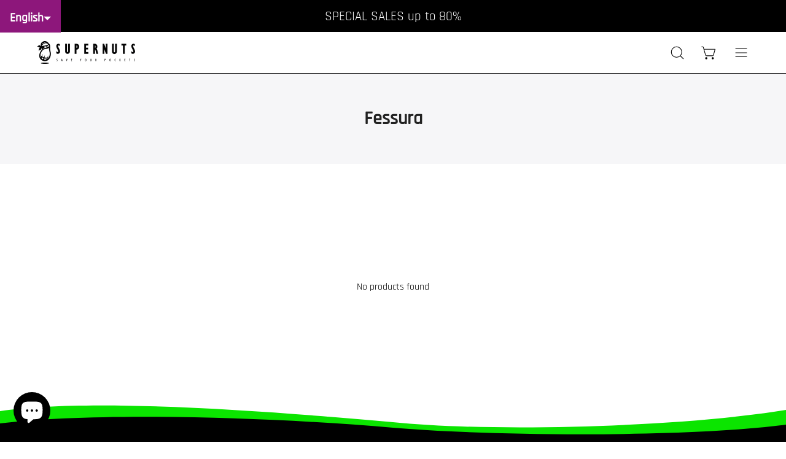

--- FILE ---
content_type: text/css
request_url: https://thesupernuts.com/cdn/shop/t/71/assets/custom.css?v=38602427937795075821725968380
body_size: 4088
content:
.section-header__title.collection__title{display:none}.product__title{font-size:calc(1.2rem * var(--adjust-heading));margin-bottom:0}.search-page__title,.search__top,.pagination{display:none}@media screen and (min-width: 1000px){.icon-gif{max-width:var(--icon-size)}.collection__filters{height:100%}.btn--scroll-top{width:30px;height:30px}#instant-brand-page{width:80%!important;margin:0 auto!important}}div.cart__foot-inner>p.cart__text{display:none}.lsn-switcher{position:absolute!important;z-index:9999!important}#NavStandard>div:nth-child(6)>a>span,#nav-drawer>ul:nth-child(2)>li:nth-child(5)>a,#NavStandard>div:nth-child(7)>a>span,#nav-drawer>ul:nth-child(2)>li:nth-child(6)>a{color:var(--COLOR-TAG-SAVING)!important}.collection__filters-list__inner,.collection__filters-list{_overflow:hidden!important;_overflow-x:hidden!important;_overflow-y:hidden!important}.product-grid-item__price{display:block}.product__price--sale,.product-grid-item__price__new,.clerk_instant_search_product_price.now,.cart__item__price ins{color:red!important}.product-grid-item__price.price>s>span{opacity:.5}.lsn-select__current{font-weight:600}@media screen and (max-width: 1000px){.drawer__logo{display:none}.btn--scroll-top{width:20px;height:20px}.collection__filters--visible{z-index:9999999}.product-grid-item__swatch--hover .swatch__button{opacity:1;-webkit-transform:translateY(0px);-ms-transform:translateY(0px);transform:translateY(0)}.collection__filters-bottom{display:unset}.press__item{font-size:calc(1.4rem * var(--adjust-body))}.press__logos{margin:0 auto}body{line-height:1.3}.lsn-switcher.lsn-down .lsn-select__list{line-height:1.8}#clerk-category-results{margin:0 0 calc(var(--gutter) / 2) 0px!important}.lsn-switcher{padding:15px 16px 11px!important}}.lsn-switcher{padding:15px 16px 9px!important}.product-grid-item__swatch{margin:10px 0 -6px}.swatch__button .swatch__label:before{font-size:calc(.6rem * var(--adjust-body));opacity:1;visibility:visible}.swatch__button .swatch__label{--inner-offset: calc(var(--BORDER-WIDTH) + 5px);--inner-size: calc(var(--swatch-size) - var(--inner-offset));width:calc(var(--inner-offset) * 4);background:none}.clerk-design-component-aDYXmLut{padding:10px;margin:0;background-color:#fff;border-radius:0;position:relative;overflow:hidden;__overflow-y:scroll;__overflow-x:overlay;width:100%;height:unset}.clerk-design-component-aDYXmLut>div:first-child{text-align:left}.clerk-design-component-cssaBVKE{display:-ms-flexbox;display:flex;display:-webkit-box;-webkit-box-pack:flex-start;-ms-flex-pack:start;justify-content:flex-start;-webkit-box-align:start;-ms-flex-align:start;align-items:flex-start;position:relative;width:auto;height:auto;margin:0 0 6px;-webkit-box-sizing:border-box;box-sizing:border-box;border-style:solid;border-width:0px;border-color:#cbd5e1;border-radius:0;padding:0;word-break:break-word;text-decoration:none}.clerk-design-component-cssaBVKE>*{word-break:break-word;white-space:normal;margin:0;width:auto;text-align:left;font-size:16px;font-family:inherit;color:#475569;font-weight:700;font-style:normal;-webkit-text-decoration:;text-decoration:}.clerk-design-component-3wQqL66b{width:100%;display:-ms-grid;display:grid;-webkit-column-gap:6px;-moz-column-gap:6px;column-gap:6px;row-gap:6px;-ms-grid-columns:minmax(0,1fr);grid-template-columns:repeat(1,minmax(0,1fr));position:relative}.clerk-design-component-3wQqL66b .clerk-highlighted{font-weight:700}.clerk-design-component-bFwiO2Qp{display:-ms-flexbox;display:flex;display:-webkit-box;-webkit-box-pack:flex-start;-ms-flex-pack:start;justify-content:flex-start;-webkit-box-align:start;-ms-flex-align:start;align-items:flex-start;position:relative;width:auto;height:auto;margin:14px 0 0;-webkit-box-sizing:border-box;box-sizing:border-box;border-style:solid;border-width:0px;border-color:#cbd5e1;border-radius:0;padding:0;word-break:break-word;text-decoration:none}.clerk-design-component-bFwiO2Qp>*{word-break:break-word;white-space:normal;margin:0;width:auto;text-align:left;font-size:16px;font-family:inherit;color:#475569;font-weight:700;font-style:normal;-webkit-text-decoration:;text-decoration:}.clerk-design-component-RXtoaPRS{-webkit-box-sizing:border-box;box-sizing:border-box;background-color:#fff;border-style:solid;border-width:0px;border-color:#cbd5e1;border-radius:0;margin:0;position:relative;overflow:hidden;width:auto;height:auto}.clerk-design-component-RXtoaPRS>div:first-child{-webkit-box-sizing:border-box;box-sizing:border-box;padding:5px 10px 0;display:-webkit-box;display:-ms-flexbox;display:flex;-ms-flex-wrap:wrap;flex-wrap:wrap;-webkit-box-orient:horizontal;-webkit-box-direction:normal;-ms-flex-direction:row;flex-direction:row;-webkit-box-align:center;-ms-flex-align:center;align-items:center;-ms-flex-line-pack:center;align-content:center;-webkit-box-pack:justify;-ms-flex-pack:justify;justify-content:space-between;gap:0px}@media screen and (max-width: 896px){.clerk-design-component-RXtoaPRS>div:first-child{-webkit-box-sizing:border-box;box-sizing:border-box;padding:5px 10px 0;display:-webkit-box;display:-ms-flexbox;display:flex;-ms-flex-wrap:wrap;flex-wrap:wrap;-webkit-box-orient:horizontal;-webkit-box-direction:normal;-ms-flex-direction:row;flex-direction:row;-webkit-box-align:start;-ms-flex-align:start;align-items:start;-ms-flex-line-pack:start;align-content:start;-webkit-box-pack:start;-ms-flex-pack:start;justify-content:start;gap:10px}}@media screen and (max-width: 448px){.clerk-design-component-RXtoaPRS>div:first-child{-webkit-box-sizing:border-box;box-sizing:border-box;padding:5px 10px 0;display:-webkit-box;display:-ms-flexbox;display:flex;-ms-flex-wrap:wrap;flex-wrap:wrap;-webkit-box-orient:horizontal;-webkit-box-direction:normal;-ms-flex-direction:row;flex-direction:row;-webkit-box-align:start;-ms-flex-align:start;align-items:start;-ms-flex-line-pack:start;align-content:start;-webkit-box-pack:start;-ms-flex-pack:start;justify-content:start;gap:5px}}.clerk-design-component-rj0vSDtT{display:block;position:relative;width:80px;height:80px;margin:0;overflow:hidden}.clerk-design-component-rj0vSDtT>img{width:80px;height:80px;-o-object-fit:contain;object-fit:contain;pointer-events:none;-webkit-transition:-webkit-transform .3s ease-in-out;transition:-webkit-transform .3s ease-in-out;-o-transition:transform .3s ease-in-out;transition:transform .3s ease-in-out;transition:transform .3s ease-in-out,-webkit-transform .3s ease-in-out}.clerk-design-component-rj0vSDtT:hover>img{-webkit-transform:scale(.8);-ms-transform:scale(.8);transform:scale(.8)}.clerk-design-component-N0FoE8pT{-webkit-box-sizing:border-box;box-sizing:border-box;background-color:#fff;border-style:solid;border-width:0px;border-color:#cbd5e1;border-radius:0;margin:0;position:relative;overflow:hidden;width:auto;height:auto;-webkit-box-flex:1;-ms-flex:1 1 0px;flex:1 1 0}.clerk-design-component-N0FoE8pT>div:first-child{-webkit-box-sizing:border-box;box-sizing:border-box;padding:10px;display:-webkit-box;display:-ms-flexbox;display:flex;-ms-flex-wrap:nowrap;flex-wrap:nowrap;-webkit-box-orient:vertical;-webkit-box-direction:normal;-ms-flex-direction:column;flex-direction:column;-webkit-box-align:start;-ms-flex-align:start;align-items:start;-ms-flex-line-pack:start;align-content:start;-webkit-box-pack:center;-ms-flex-pack:center;justify-content:center;gap:10px}@media screen and (max-width: 896px){.clerk-design-component-N0FoE8pT>div:first-child{-webkit-box-sizing:border-box;box-sizing:border-box;padding:10px;display:-webkit-box;display:-ms-flexbox;display:flex;-ms-flex-wrap:wrap;flex-wrap:wrap;-webkit-box-orient:vertical;-webkit-box-direction:normal;-ms-flex-direction:column;flex-direction:column;-webkit-box-align:start;-ms-flex-align:start;align-items:start;-ms-flex-line-pack:start;align-content:start;-webkit-box-pack:start;-ms-flex-pack:start;justify-content:start;gap:10px}}@media screen and (max-width: 448px){.clerk-design-component-N0FoE8pT>div:first-child{-webkit-box-sizing:border-box;box-sizing:border-box;padding:10px;display:-webkit-box;display:-ms-flexbox;display:flex;-ms-flex-wrap:wrap;flex-wrap:wrap;-webkit-box-orient:vertical;-webkit-box-direction:normal;-ms-flex-direction:column;flex-direction:column;-webkit-box-align:start;-ms-flex-align:start;align-items:start;-ms-flex-line-pack:start;align-content:start;-webkit-box-pack:start;-ms-flex-pack:start;justify-content:start;gap:3px}}.clerk-design-component-u7Q1ovgQ{-webkit-box-sizing:border-box;box-sizing:border-box;background-color:#fff;border-style:solid;border-width:0px;border-color:#cbd5e1;border-radius:0;margin:0;position:relative;overflow:hidden;width:100%;height:auto}.clerk-design-component-u7Q1ovgQ>div:first-child{-webkit-box-sizing:border-box;box-sizing:border-box;padding:0;display:-webkit-box;display:-ms-flexbox;display:flex;-ms-flex-wrap:nowrap;flex-wrap:nowrap;-webkit-box-orient:horizontal;-webkit-box-direction:normal;-ms-flex-direction:row;flex-direction:row;-webkit-box-align:center;-ms-flex-align:center;align-items:center;-ms-flex-line-pack:center;align-content:center;-webkit-box-pack:start;-ms-flex-pack:start;justify-content:start;gap:20px}@media screen and (max-width: 896px){.clerk-design-component-u7Q1ovgQ>div:first-child{-webkit-box-sizing:border-box;box-sizing:border-box;padding:0;display:-webkit-box;display:-ms-flexbox;display:flex;-ms-flex-wrap:nowrap;flex-wrap:nowrap;-webkit-box-orient:horizontal;-webkit-box-direction:normal;-ms-flex-direction:row;flex-direction:row;-webkit-box-align:center;-ms-flex-align:center;align-items:center;-ms-flex-line-pack:center;align-content:center;-webkit-box-pack:start;-ms-flex-pack:start;justify-content:start;gap:10px}}@media screen and (max-width: 448px){.clerk-design-component-u7Q1ovgQ>div:first-child{-webkit-box-sizing:border-box;box-sizing:border-box;padding:0;display:-webkit-box;display:-ms-flexbox;display:flex;-ms-flex-wrap:wrap;flex-wrap:wrap;-webkit-box-orient:horizontal;-webkit-box-direction:normal;-ms-flex-direction:row;flex-direction:row;-webkit-box-align:center;-ms-flex-align:center;align-items:center;-ms-flex-line-pack:center;align-content:center;-webkit-box-pack:start;-ms-flex-pack:start;justify-content:start;gap:10px}}.clerk-design-component-FON5bF8W{display:-ms-flexbox;display:flex;display:-webkit-box;-webkit-box-pack:flex-start;-ms-flex-pack:start;justify-content:flex-start;-webkit-box-align:start;-ms-flex-align:start;align-items:flex-start;position:relative;width:220px;height:auto;margin:0;-webkit-box-sizing:border-box;box-sizing:border-box;border-style:solid;border-width:0px;border-color:#cbd5e1;border-radius:0;padding:0;word-break:break-word;text-decoration:none}.clerk-design-component-FON5bF8W>*{word-break:break-word;white-space:normal;margin:0;width:220px;text-align:left;font-size:14px;font-family:inherit;color:#000;font-weight:700;font-style:normal;-webkit-text-decoration:;text-decoration:;white-space:nowrap;overflow:hidden;-o-text-overflow:ellipsis;text-overflow:ellipsis}.clerk-design-component-8JOuWgTG{-webkit-box-sizing:border-box;box-sizing:border-box;background-color:#fff;border-style:solid;border-width:0px;border-color:#cbd5e1;border-radius:0;margin:0;position:relative;overflow:hidden;width:auto;height:auto}.clerk-design-component-8JOuWgTG>div:first-child{-webkit-box-sizing:border-box;box-sizing:border-box;padding:0;display:-webkit-box;display:-ms-flexbox;display:flex;-ms-flex-wrap:nowrap;flex-wrap:nowrap;-webkit-box-orient:horizontal;-webkit-box-direction:normal;-ms-flex-direction:row;flex-direction:row;-webkit-box-align:center;-ms-flex-align:center;align-items:center;-ms-flex-line-pack:center;align-content:center;-webkit-box-pack:start;-ms-flex-pack:start;justify-content:start;gap:10px}@media screen and (max-width: 896px){.clerk-design-component-8JOuWgTG>div:first-child{-webkit-box-sizing:border-box;box-sizing:border-box;padding:0;display:-webkit-box;display:-ms-flexbox;display:flex;-ms-flex-wrap:nowrap;flex-wrap:nowrap;-webkit-box-orient:horizontal;-webkit-box-direction:normal;-ms-flex-direction:row;flex-direction:row;-webkit-box-align:center;-ms-flex-align:center;align-items:center;-ms-flex-line-pack:center;align-content:center;-webkit-box-pack:start;-ms-flex-pack:start;justify-content:start;gap:10px}}@media screen and (max-width: 448px){.clerk-design-component-8JOuWgTG>div:first-child{-webkit-box-sizing:border-box;box-sizing:border-box;padding:0;display:-webkit-box;display:-ms-flexbox;display:flex;-ms-flex-wrap:nowrap;flex-wrap:nowrap;-webkit-box-orient:horizontal;-webkit-box-direction:normal;-ms-flex-direction:row;flex-direction:row;-webkit-box-align:center;-ms-flex-align:center;align-items:center;-ms-flex-line-pack:center;align-content:center;-webkit-box-pack:start;-ms-flex-pack:start;justify-content:start;gap:10px}}.clerk-design-component-54Z9sb9L{display:-ms-flexbox;display:flex;display:-webkit-box;-webkit-box-pack:flex-start;-ms-flex-pack:start;justify-content:flex-start;-webkit-box-align:baseline;-ms-flex-align:baseline;align-items:baseline;position:relative;width:100%;margin:0}.clerk-design-component-54Z9sb9L>.clerk-price{font-family:inherit;font-size:14px;color:red;font-weight:400;font-style:normal;-webkit-text-decoration:;text-decoration:}.clerk-design-component-54Z9sb9L>.clerk-before-price{font-family:inherit;font-size:14px;color:red;font-weight:400;font-style:normal;-webkit-text-decoration:;text-decoration:}.clerk-design-component-54Z9sb9L>.clerk-after-price{font-family:inherit;font-size:14px;color:#475569;font-weight:400;font-style:normal;-webkit-text-decoration:;text-decoration:}.clerk-design-component-T9wUxoab{display:-ms-flexbox;display:flex;display:-webkit-box;-webkit-box-pack:flex-start;-ms-flex-pack:start;justify-content:flex-start;-webkit-box-align:baseline;-ms-flex-align:baseline;align-items:baseline;position:relative;width:100%;margin:0}.clerk-design-component-T9wUxoab>.clerk-price{font-family:inherit;font-size:14px;color:#929292;font-weight:400;font-style:normal;text-decoration:line-through}.clerk-design-component-T9wUxoab>.clerk-before-price{font-family:inherit;font-size:14px;color:#929292;font-weight:400;font-style:normal;text-decoration:line-through}.clerk-design-component-T9wUxoab>.clerk-after-price{font-family:inherit;font-size:14px;color:#475569;font-weight:400;font-style:normal;-webkit-text-decoration:;text-decoration:}.clerk-design-component-bUS9tO4F{display:-ms-flexbox;display:flex;display:-webkit-box;-webkit-box-pack:flex-start;-ms-flex-pack:start;justify-content:flex-start;-webkit-box-align:start;-ms-flex-align:start;align-items:flex-start;position:relative;width:auto;height:auto;margin:8px 0 0;-webkit-box-sizing:border-box;box-sizing:border-box;border-style:solid;border-width:0px;border-color:#cbd5e1;border-radius:0;padding:0;word-break:break-word;text-decoration:none}.clerk-design-component-bUS9tO4F>*{word-break:break-word;white-space:normal;margin:0;width:auto;text-align:left;font-size:12px;font-family:inherit;color:#999;font-weight:400;font-style:normal;-webkit-text-decoration:;text-decoration:;text-transform:uppercase}.clerk-design-component-5gplCfWj{display:-ms-flexbox;display:flex;display:-webkit-box;-webkit-box-pack:flex-start;-ms-flex-pack:start;justify-content:flex-start;-webkit-box-align:start;-ms-flex-align:start;align-items:flex-start;position:relative;width:220px;height:auto;margin:8px 0 0;-webkit-box-sizing:border-box;box-sizing:border-box;border-style:solid;border-width:0px;border-color:#cbd5e1;border-radius:0;padding:0;word-break:break-word;text-decoration:none}.clerk-design-component-5gplCfWj>*{word-break:break-word;white-space:normal;margin:0;width:220px;text-align:left;font-size:10px;font-family:inherit;color:#999;font-weight:400;font-style:normal;-webkit-text-decoration:;text-decoration:;text-transform:uppercase;white-space:nowrap;overflow:hidden;-o-text-overflow:ellipsis;text-overflow:ellipsis}.clerk-design-component-HZAKmKoN{padding:6px 16px;background-color:#000;font-family:inherit;font-size:14px;color:#fff;font-weight:400;font-style:normal;-webkit-text-decoration:;text-decoration:;border-style:solid;border-radius:0;border-width:0px;border-color:#cbd5e1;position:relative;display:inline-block;text-align:center;width:auto;height:auto;margin:0}.clerk-design-component-HZAKmKoN:focus{outline:none}.clerk-design-component-5Svx3Ehe{padding:10px 16px;background-color:#000;font-size:15px;color:#fff;font-weight:400;font-family:inherit;font-style:normal;-webkit-text-decoration:;text-decoration:;border-style:solid;border-radius:0;border-width:0px;border-color:#cbd5e1;position:relative;display:inline-block;text-align:center;width:100%;height:auto;margin:10px 0 0}.clerk-design-component-5Svx3Ehe:focus{outline:none}.clerk-instant-search-visible{font-family:inherit;-webkit-transition:height .3s ease;-o-transition:height .3s ease;transition:height .3s ease;-webkit-transition:color .3s ease;-o-transition:color .3s ease;transition:color .3s ease;-webkit-transition:border .3s ease;-o-transition:border .3s ease;transition:border .3s ease;-webkit-transition:background .3s ease;-o-transition:background .3s ease;transition:background .3s ease;text-decoration:none;color:inherit;-webkit-animation:.3s popin ease-in;animation:.3s popin ease-in;overflow:hidden;border:2px solid #333;border-radius:4px;left:400px}.clerk_instant_search_info_wrap>*{padding:0 5px}.clerk_product_stock{display:-webkit-box;display:-ms-flexbox;display:flex;text-align:left;-webkit-box-pack:left;-ms-flex-pack:left;justify-content:left;-webkit-box-align:center;-ms-flex-align:center;align-items:center;font-size:80%;text-transform:capitalize;padding:5px;-webkit-user-select:none;-moz-user-select:none;-ms-user-select:none;user-select:none}@-webkit-keyframes popin{0%{-webkit-transform:translateY(-10px);transform:translateY(-10px);opacity:0}to{-webkit-transform:translateY(0px);transform:translateY(0);opacity:1}}@keyframes popin{0%{-webkit-transform:translateY(-10px);transform:translateY(-10px);opacity:0}to{-webkit-transform:translateY(0px);transform:translateY(0);opacity:1}}.clerk_instant_search_wrapper{width:100%;max-width:1300px;min-width:1000px;max-height:80vh;display:-webkit-box;display:-ms-flexbox;display:flex;-webkit-box-orient:vertical;-webkit-box-direction:normal;-ms-flex-direction:column;flex-direction:column;background:#fff;-webkit-filter:drop-shadow(0 5px 50px rgba(0,0,0,.2));filter:drop-shadow(0 5px 50px rgba(0,0,0,.2));overflow-y:scroll;overflow-x:overlay}@media screen and (max-width: 1000px){.nav-search__input-group{margin:10px auto 0}.clerk_instant_search_wrapper{min-width:100%}.clerk-instant-search-visible{left:unset!important;right:unset!important;border:0px solid #333;border-radius:0}#awesome-instantsearch{right:0!important}}.clerk_instant_search_heading{text-transform:uppercase;font-weight:100;padding:1em;background:#f8f8f8;border-bottom:1px solid #eee}.clerk_instant_search_noresults{width:100%;padding:1rem;text-align:center}.clerk_instant_search_grid_wrapper{display:-webkit-box;display:-ms-flexbox;display:flex;-webkit-box-orient:horizontal;-webkit-box-direction:normal;-ms-flex-direction:row;flex-direction:row}.clerk_instant_search_column{width:100%}.clerk_instant_search_column.thin{width:clamp(200px,25%,100%)}@media screen and (max-width: 900px){.clerk_instant_search_grid_wrapper{-webkit-box-orient:vertical;-webkit-box-direction:reverse;-ms-flex-direction:column-reverse;flex-direction:column-reverse}.clerk_instant_search_wrapper{border-width:1px}.clerk_instant_search_column.thin{width:100%}.clerk_instant_search_column{border:none}}.clerk_instant_search_title{text-transform:uppercase;font-weight:400;padding:1em;background:#333;color:#fff;-webkit-user-select:none;-moz-user-select:none;-ms-user-select:none;user-select:none;pointer-events:none}.clerk_instant_search_products.grid{width:100%;display:-ms-grid;display:grid;-moz-column-gap:1px;-webkit-column-gap:1px;column-gap:1px;row-gap:1px;background-color:#eee;position:relative;grid-template-columns:repeat(3,minmax(0,1fr));-ms-grid-columns:repeat(3,minmax(0,1fr));padding:0}.clerk_instant_search_products{border:1px solid #333;border-width:0 1px 0 0}@media screen and (max-width: 399px){.clerk_instant_search_products{border:none}.clerk_instant_search_products.grid{grid-template-columns:repeat(1,minmax(0,1fr));-ms-grid-columns:repeat(1,minmax(0,1fr))}}@media screen and (min-width: 400px) and (max-width: 800px){.clerk_instant_search_products{border:none}.clerk_instant_search_products.grid{grid-template-columns:repeat(2,minmax(0,1fr));-ms-grid-columns:repeat(2,minmax(0,1fr))}}.clerk_instant_search_products.list{width:100%;display:-webkit-box;display:-ms-flexbox;display:flex;-webkit-box-orient:vertical;-webkit-box-direction:normal;-ms-flex-direction:column;flex-direction:column;position:relative;padding:0}.clerk_instant_search_product{display:-webkit-box;display:-ms-flexbox;display:flex;-webkit-box-pack:stretch;-ms-flex-pack:stretch;justify-content:stretch;-webkit-box-pack:justify;-ms-flex-pack:justify;justify-content:space-between;border-radius:0;padding:15px;margin:0;-webkit-box-sizing:border-box;box-sizing:border-box;min-width:100%;max-width:100%;position:relative;overflow:auto;background-color:#fff;text-align:center}.grid .clerk_instant_search_product{-webkit-box-orient:vertical;-webkit-box-direction:normal;-ms-flex-direction:column;flex-direction:column;-webkit-box-align:stretch;-ms-flex-align:stretch;align-items:stretch}.list .clerk_instant_search_product{-webkit-box-orient:horizontal;-webkit-box-direction:normal;-ms-flex-direction:row;flex-direction:row;-webkit-box-align:center;-ms-flex-align:center;align-items:center;border-bottom:1px solid #eee}.grid .clerk_instant_search_product_image{background-size:contain;background-position:center center;background-repeat:no-repeat;-o-object-fit:contain;object-fit:contain;max-height:200px;width:100%;max-width:100%;height:200px}.list .clerk_instant_search_product_image{background-size:contain;background-position:center center;background-repeat:no-repeat;-o-object-fit:contain;object-fit:contain;max-height:100px;width:100%;max-width:100px;height:100%}.clerk_instant_search_link{border-bottom:none;display:inherit;width:auto;text-decoration:none;color:inherit;padding:0}.clerk_instant_search_item a{padding:5px 1em;border-bottom:1px solid #eee}.clerk_instant_search_info_wrap{padding:5px;border-radius:1px;display:-webkit-box;display:-ms-flexbox;display:flex;-webkit-box-orient:vertical;-webkit-box-direction:normal;-ms-flex-direction:column;flex-direction:column;-webkit-box-pack:stretch;-ms-flex-pack:stretch;justify-content:stretch;min-height:0;height:-webkit-fill-available;height:-moz-available;height:fill-available;height:100%;height:auto}.list .clerk_instant_search_info_wrap>*{padding:5px}.grid .clerk_instant_search_info_wrap{margin:1em 0;padding:0}.list .clerk_instant_search_info_wrap{margin:0 1em;width:100%}.clerk_instant_search_info_wrap .clerk_instant_search_link{border:1px solid #eee;border-width:1px 0px 1px 0px;-webkit-transition:.3s ease;-o-transition:.3s ease;transition:.3s ease;min-height:0;height:-webkit-fill-available;height:-moz-available;height:fill-available;height:100%;height:auto}.list .clerk_product_stock{-webkit-box-ordinal-group:3;-ms-flex-order:2;order:2;font-size:.8rem}.grid .clerk_product_stock{padding-top:10px}.clerk_product_stock:before{content:"";height:8px;width:8px;margin:0 5px 0 0;border-radius:50%}.clerk_product_stock.in:before{background:#78b904}.clerk_product_stock.low:before{background:#eea71e}.clerk_product_stock.out:before{background:#ee1e31}.clerk_instant_search_product_name{overflow:auto;color:inherit;text-align:left;width:-webkit-fill-available;width:100%;width:auto;max-width:100%;padding:5px}.list .clerk_instant_search_product_name{margin:0 auto;-webkit-box-ordinal-group:2;-ms-flex-order:1;order:1;height:auto;font-size:1rem}.grid .clerk_instant_search_product_name{min-height:36px;height:-webkit-fill-available;height:100%;height:auto;margin:10px auto;border-width:1px 0 1px 0}.clerk_instant_search_product_price_wrap{font-size:1rem;margin:1em 0;min-height:auto;-webkit-box-orient:horizontal;-webkit-box-direction:normal;-ms-flex-direction:row;flex-direction:row;display:-webkit-box;display:-ms-flexbox;display:flex;max-width:100%;-webkit-box-pack:start;-ms-flex-pack:start;justify-content:flex-start}.list .clerk_instant_search_product_price_wrap{-webkit-box-ordinal-group:4;-ms-flex-order:3;order:3;margin:0;font-size:.9rem}.clerk_instant_search_product_price{padding:0 5px 0 0}.clerk_instant_search_product_price.before{opacity:.8;-webkit-box-flex:1;-ms-flex:1;flex:1;font-weight:400;color:#000;text-decoration:line-through;font-size:inherit;text-align:center;max-width:-webkit-fit-content;max-width:fit-content;max-width:-moz-fit-content}.clerk_instant_search_product_price.now{-webkit-box-flex:1;-ms-flex:1;flex:1;font-weight:700;font-size:inherit;text-align:center;color:inherit;max-width:-webkit-fit-content;max-width:fit-content;max-width:-moz-fit-content}.clerk_instant_search_load_more_btn{width:100%;width:auto;width:-webkit-fill-available;padding:1em;text-align:center;background:#333;margin:0;color:#fff}.clerk_instant_search_load_more_btn a{text-decoration:none}.clerk_instant_search_product_cta{border-radius:2px;cursor:pointer;color:#fff;padding:10px;margin:0;display:block;white-space:nowrap;font-weight:400;border:none;background-color:#333;border:1px solid #333;text-align:center;max-width:100%;text-decoration:none}.clerk_instant_search_product_cta:hover{color:#333;background-color:#fff}@media only screen and (max-width: 768px){.clerk_instant_search_suggestions_wrap,.clerk_instant_search_categories_wrap,.clerk_instant_search_pages_wrap{display:none!important}}.clerk-design-component-W4hFV3qH{display:-ms-flexbox;display:flex;display:-webkit-box;-webkit-box-pack:center;-ms-flex-pack:center;justify-content:center;-webkit-box-align:start;-ms-flex-align:start;align-items:flex-start;position:relative;width:auto;height:auto;margin:0;-webkit-box-sizing:border-box;box-sizing:border-box;border-style:solid;border-width:0px;border-color:#cbd5e1;border-radius:0;padding:0;word-break:break-word;text-decoration:none}[class^=clerk-design-component]{-webkit-box-sizing:border-box;box-sizing:border-box}[class^=clerk-design-component]>*{-webkit-box-sizing:border-box;box-sizing:border-box}.clerk-design-component-vZlTBuno{padding:0;background-color:#fff;border-radius:0;position:relative;overflow:hidden;width:100%}.clerk-design-component-vZlTBuno>div:first-child{width:100%;text-align:left}.clerk-design-component-nj0N4lrx{display:-ms-flexbox;display:flex;display:-webkit-box;-webkit-box-pack:center;-ms-flex-pack:center;justify-content:center;-webkit-box-align:start;-ms-flex-align:start;align-items:flex-start;position:relative;width:auto;height:auto;margin:0 0 30px;-webkit-box-sizing:border-box;box-sizing:border-box;border-style:solid;border-width:0px;border-color:#cbd5e1;border-radius:0;padding:0;word-break:break-word;text-decoration:none}.clerk-design-component-nj0N4lrx>*{word-break:break-word;white-space:normal;margin:0;width:auto;text-align:center}.clerk-design-component-8NPY3m0l{-webkit-box-sizing:border-box;box-sizing:border-box;background-color:#fff;border-style:solid;border-width:0px;border-color:#cbd5e1;border-radius:0;margin:0;position:relative;overflow:hidden;width:auto;height:auto}.clerk-design-component-8NPY3m0l>div:first-child{-webkit-box-sizing:border-box;box-sizing:border-box;padding:10px;display:-webkit-box;display:-ms-flexbox;display:flex;-ms-flex-wrap:wrap;flex-wrap:wrap;-webkit-box-orient:vertical;-webkit-box-direction:normal;-ms-flex-direction:column;flex-direction:column;-webkit-box-align:center;-ms-flex-align:center;align-items:center;-ms-flex-line-pack:center;align-content:center;-webkit-box-pack:start;-ms-flex-pack:start;justify-content:start;gap:10px}@media screen and (max-width: 896px){.clerk-design-component-8NPY3m0l>div:first-child{-webkit-box-sizing:border-box;box-sizing:border-box;padding:0;display:-webkit-box;display:-ms-flexbox;display:flex;-ms-flex-wrap:wrap;flex-wrap:wrap;-webkit-box-orient:vertical;-webkit-box-direction:normal;-ms-flex-direction:column;flex-direction:column;-webkit-box-align:start;-ms-flex-align:start;align-items:start;-ms-flex-line-pack:start;align-content:start;-webkit-box-pack:start;-ms-flex-pack:start;justify-content:start;gap:0px}}@media screen and (max-width: 448px){.clerk-design-component-8NPY3m0l>div:first-child{-webkit-box-sizing:border-box;box-sizing:border-box;padding:0;display:-webkit-box;display:-ms-flexbox;display:flex;-ms-flex-wrap:wrap;flex-wrap:wrap;-webkit-box-orient:vertical;-webkit-box-direction:normal;-ms-flex-direction:column;flex-direction:column;-webkit-box-align:center;-ms-flex-align:center;align-items:center;-ms-flex-line-pack:center;align-content:center;-webkit-box-pack:start;-ms-flex-pack:start;justify-content:start;gap:0px}}.clerk-design-component-CpXL33GZ>div{width:100%;display:-ms-grid;display:grid;-webkit-column-gap:24px;-moz-column-gap:24px;column-gap:24px;row-gap:24px;position:relative}.clerk-design-component-CpXL33GZ>div{-ms-grid-columns:(minmax(0,1fr))[4];grid-template-columns:repeat(4,minmax(0,1fr))}@media screen and (max-width: 896px){.clerk-design-component-CpXL33GZ>div{-ms-grid-columns:minmax(0,1fr) 10px minmax(0,1fr);grid-template-columns:repeat(2,minmax(0,1fr));-webkit-column-gap:10px;-moz-column-gap:10px;column-gap:10px;row-gap:10px}}@media screen and (max-width: 448px){.clerk-design-component-CpXL33GZ>div{-ms-grid-columns:minmax(0,1fr);grid-template-columns:repeat(1,minmax(0,1fr));-webkit-column-gap:10px;-moz-column-gap:10px;column-gap:10px;row-gap:10px}}.clerk-design-component-7PubvKRN{-webkit-box-sizing:border-box;box-sizing:border-box;background-color:#fff;border-style:solid;border-width:0px;border-color:#cbd5e1;border-radius:0;margin-bottom:20px;position:relative;overflow:hidden;width:auto;height:auto}.clerk-design-component-7PubvKRN>div:first-child{-webkit-box-sizing:border-box;box-sizing:border-box;padding:10px;display:-webkit-box;display:-ms-flexbox;display:flex;-ms-flex-wrap:wrap;flex-wrap:wrap;-webkit-box-orient:vertical;-webkit-box-direction:normal;-ms-flex-direction:column;flex-direction:column;-webkit-box-align:center;-ms-flex-align:center;align-items:center;-ms-flex-line-pack:center;align-content:center;-webkit-box-pack:start;-ms-flex-pack:start;justify-content:start;gap:0px}@media screen and (max-width: 896px){.clerk-design-component-7PubvKRN>div:first-child{-webkit-box-sizing:border-box;box-sizing:border-box;padding:0;display:-webkit-box;display:-ms-flexbox;display:flex;-ms-flex-wrap:wrap;flex-wrap:wrap;-webkit-box-orient:vertical;-webkit-box-direction:normal;-ms-flex-direction:column;flex-direction:column;margin-bottom:0;gap:0px}}@media screen and (max-width: 448px){.clerk-design-component-7PubvKRN>div:first-child{-webkit-box-sizing:border-box;box-sizing:border-box;padding:0;display:-webkit-box;display:-ms-flexbox;display:flex;-ms-flex-wrap:wrap;flex-wrap:wrap;-webkit-box-orient:vertical;-webkit-box-direction:normal;-ms-flex-direction:column;flex-direction:column;margin-bottom:0;gap:0px}}.clerk-design-component-qEBcFmvH{position:absolute;top:0;right:0;z-index:10;display:-webkit-box;display:-ms-flexbox;display:flex;-webkit-box-align:center;-ms-flex-align:center;align-items:center;-webkit-box-pack:center;-ms-flex-pack:center;justify-content:center;font-size:12px;color:#fff;font-family:inherit;font-weight:700;font-style:normal;-webkit-text-decoration:;text-decoration:;padding:6px 12px;background-color:#000;border-radius:4px}.clerk-design-component-LJr6SrpH{display:block;position:relative;width:100%;height:250px;margin:0;overflow:hidden}.clerk-design-component-LJr6SrpH>img{width:100%;height:250px;-o-object-fit:contain;object-fit:contain;pointer-events:none;-webkit-transition:-webkit-transform .3s ease-in-out;transition:-webkit-transform .3s ease-in-out;-o-transition:transform .3s ease-in-out;transition:transform .3s ease-in-out;transition:transform .3s ease-in-out,-webkit-transform .3s ease-in-out}.clerk-design-component-LJr6SrpH:hover>img{-webkit-transform:scale(1.5);-ms-transform:scale(1.5);transform:scale(1.5)}.clerk-design-component-c44nbU7E{width:100%;position:relative;display:-webkit-box;display:-ms-flexbox;display:flex;-webkit-box-align:center;-ms-flex-align:center;align-items:center;-webkit-column-gap:6px;-moz-column-gap:6px;column-gap:6px;row-gap:0px;margin-bottom:0;margin-top:0}.clerk-design-component-c44nbU7E>div{width:12px;height:12px;border-radius:0}.clerk-design-component-h1OZF5Rz>*{word-break:break-word;white-space:normal;margin:0;width:auto;text-align:left;font-size:12px;font-family:Arial,sans-serif;color:#999;font-weight:400;font-style:normal;-webkit-text-decoration:;text-decoration:;text-transform:uppercase}.clerk-design-component-EWVzKoT8{display:-ms-flexbox;display:flex;display:-webkit-box;-webkit-box-pack:flex-start;-ms-flex-pack:start;justify-content:flex-start;-webkit-box-align:start;-ms-flex-align:start;align-items:flex-start;position:relative;width:auto;height:auto;margin:8px 0 0;-webkit-box-sizing:border-box;box-sizing:border-box;border-style:solid;border-width:0px;border-color:#cbd5e1;border-radius:0;padding:0;word-break:break-word;text-decoration:none}.clerk-design-component-EWVzKoT8>*{word-break:break-word;white-space:normal;margin:0;width:auto;text-align:left;font-size:14px;font-family:inherit;color:#000;font-weight:700;font-style:normal;-webkit-text-decoration:;text-decoration:;text-transform:uppercase}.clerk-design-component-6JjOXbq6{display:-ms-flexbox;display:flex;display:-webkit-box;-webkit-box-pack:center;-ms-flex-pack:center;justify-content:center;-webkit-box-align:start;-ms-flex-align:start;align-items:flex-start;position:relative;width:auto;height:auto;margin:8px 0 0;-webkit-box-sizing:border-box;box-sizing:border-box;border-style:solid;border-width:0px;border-color:#cbd5e1;border-radius:0;padding:0;word-break:break-word;text-decoration:none}.clerk-design-component-6JjOXbq6>*{word-break:break-word;white-space:normal;margin:0;width:auto;text-align:center;font-size:14px;font-family:inherit;color:#000;font-weight:700;font-style:normal;-webkit-text-decoration:;text-decoration:}.clerk-design-component-MUwX6eIv{-webkit-box-sizing:border-box;box-sizing:border-box;background-color:#fff;border-style:solid;border-width:0px;border-color:#cbd5e1;border-radius:0;margin:0;position:relative;overflow:hidden;width:auto;height:auto}.clerk-design-component-MUwX6eIv>div:first-child{-webkit-box-sizing:border-box;box-sizing:border-box;padding:10px 0 0;display:-webkit-box;display:-ms-flexbox;display:flex;-ms-flex-wrap:nowrap;flex-wrap:nowrap;-webkit-box-orient:horizontal;-webkit-box-direction:normal;-ms-flex-direction:row;flex-direction:row;-webkit-box-align:center;-ms-flex-align:center;align-items:center;-ms-flex-line-pack:center;align-content:center;-webkit-box-pack:center;-ms-flex-pack:center;justify-content:center;gap:10px}@media screen and (max-width: 896px){.clerk-design-component-MUwX6eIv>div:first-child{-webkit-box-sizing:border-box;box-sizing:border-box;padding:0;display:-webkit-box;display:-ms-flexbox;display:flex;-ms-flex-wrap:nowrap;flex-wrap:nowrap;-webkit-box-orient:horizontal;-webkit-box-direction:normal;-ms-flex-direction:row;flex-direction:row;-webkit-box-align:center;-ms-flex-align:center;align-items:center;-ms-flex-line-pack:center;align-content:center;-webkit-box-pack:center;-ms-flex-pack:center;justify-content:center;gap:10px}}@media screen and (max-width: 448px){.clerk-design-component-MUwX6eIv>div:first-child{-webkit-box-sizing:border-box;box-sizing:border-box;padding:0;display:-webkit-box;display:-ms-flexbox;display:flex;-ms-flex-wrap:nowrap;flex-wrap:nowrap;-webkit-box-orient:horizontal;-webkit-box-direction:normal;-ms-flex-direction:row;flex-direction:row;-webkit-box-align:center;-ms-flex-align:center;align-items:center;-ms-flex-line-pack:center;align-content:center;-webkit-box-pack:center;-ms-flex-pack:center;justify-content:center;gap:10px}}.clerk-design-component-f9UHI1jV{display:-ms-flexbox;display:flex;display:-webkit-box;-webkit-box-pack:center;-ms-flex-pack:center;justify-content:center;-webkit-box-align:baseline;-ms-flex-align:baseline;align-items:baseline;position:relative;width:100%;margin:8px 0 0}.clerk-design-component-f9UHI1jV>.clerk-price{font-family:inherit;font-size:14px;color:#000;font-weight:400;font-style:normal;text-decoration:line-through}.clerk-design-component-f9UHI1jV>.clerk-before-price{font-family:inherit;font-size:14px;color:#929292;font-weight:400;font-style:normal;text-decoration:line-through}.clerk-design-component-f9UHI1jV>.clerk-after-price{font-family:inherit;font-size:14px;color:#475569;font-weight:400;font-style:normal;-webkit-text-decoration:;text-decoration:}.clerk-design-component-TvhzjYdz{display:-ms-flexbox;display:flex;display:-webkit-box;-webkit-box-pack:center;-ms-flex-pack:center;justify-content:center;-webkit-box-align:baseline;-ms-flex-align:baseline;align-items:baseline;position:relative;width:100%;margin:8px 0 0}.clerk-design-component-TvhzjYdz>.clerk-price{font-family:inherit;font-size:14px;color:#000;font-weight:400;font-style:normal;-webkit-text-decoration:;text-decoration:}.clerk-design-component-TvhzjYdz>.clerk-before-price{font-family:inherit;font-size:14px;color:#000;font-weight:400;font-style:normal;-webkit-text-decoration:;text-decoration:}.clerk-design-component-TvhzjYdz>.clerk-after-price{font-family:inherit;font-size:14px;color:#475569;font-weight:400;font-style:normal;-webkit-text-decoration:;text-decoration:}.clerk-design-component-PbS7yuoO{-webkit-box-sizing:border-box;box-sizing:border-box;background-color:#fff;border-style:solid;border-width:0px;border-color:#cbd5e1;border-radius:0;margin:0;position:relative;overflow:hidden;width:auto;height:auto}.clerk-design-component-PbS7yuoO>div:first-child{-webkit-box-sizing:border-box;box-sizing:border-box;padding:10px;display:-webkit-box;display:-ms-flexbox;display:flex;-ms-flex-wrap:wrap;flex-wrap:wrap;-webkit-box-orient:vertical;-webkit-box-direction:normal;-ms-flex-direction:column;flex-direction:column;-webkit-box-align:center;-ms-flex-align:center;align-items:center;-ms-flex-line-pack:center;align-content:center;-webkit-box-pack:center;-ms-flex-pack:center;justify-content:center;gap:10px}@media screen and (max-width: 896px){.clerk-design-component-PbS7yuoO>div:first-child{-webkit-box-sizing:border-box;box-sizing:border-box;padding:10px;display:-webkit-box;display:-ms-flexbox;display:flex;-ms-flex-wrap:wrap;flex-wrap:wrap;-webkit-box-orient:vertical;-webkit-box-direction:normal;-ms-flex-direction:column;flex-direction:column;-webkit-box-align:start;-ms-flex-align:start;align-items:start;-ms-flex-line-pack:start;align-content:start;-webkit-box-pack:start;-ms-flex-pack:start;justify-content:start;gap:10px}}@media screen and (max-width: 448px){.clerk-design-component-PbS7yuoO>div:first-child{-webkit-box-sizing:border-box;box-sizing:border-box;padding:10px;display:-webkit-box;display:-ms-flexbox;display:flex;-ms-flex-wrap:wrap;flex-wrap:wrap;-webkit-box-orient:vertical;-webkit-box-direction:normal;-ms-flex-direction:column;flex-direction:column;-webkit-box-align:start;-ms-flex-align:start;align-items:start;-ms-flex-line-pack:start;align-content:start;-webkit-box-pack:start;-ms-flex-pack:start;justify-content:start;gap:10px}}.clerk-design-component-dCF8Lsoy{padding:6px 16px;background-color:#dbdbdb;font-family:inherit;font-size:14px;color:#475569;font-weight:400;font-style:normal;-webkit-text-decoration:;text-decoration:;border-style:solid;border-radius:10px;border-width:0px;border-color:#cbd5e1;position:relative;display:inline-block;text-align:center;width:auto;height:auto;margin:0}.clerk-design-component-dCF8Lsoy:focus{outline:none}.clerk-design-component-h1OZF5Rz{display:-ms-flexbox;display:flex;display:-webkit-box;-webkit-box-pack:flex-start;-ms-flex-pack:start;justify-content:flex-start;-webkit-box-align:start;-ms-flex-align:start;align-items:flex-start;position:relative;width:auto;height:auto;margin:8px 0 0;-webkit-box-sizing:border-box;box-sizing:border-box;border-style:solid;border-width:0px;border-color:#cbd5e1;border-radius:0;padding:0;word-break:break-word;text-decoration:none}.clerk-design-component-h1OZF5Rz>*{word-break:break-word;white-space:normal;margin:0;width:auto;text-align:left;font-size:calc(.9rem * var(--adjust-body));color:#999;font-weight:400;font-style:normal;-webkit-text-decoration:;text-decoration:;text-transform:uppercase}.clerk-facets{margin-top:0;margin-left:20px;margin-bottom:30px}.clerk-range{position:relative!important;width:-webkit-fill-available!important;width:-moz-available!important;width:-ms-fill-available!important;width:-o-fill-available!important;height:2em!important;padding-top:1.5em!important;margin:1em 1em .5em!important;display:none}.clerk-range-selected-range{background-color:#333!important}.clerk-range-label-right{right:1em!important}.clerk-range-label-left{right:0!important}.clerk-range-dot-left,.clerk-range-dot-right{margin-top:2px;width:1em!important;height:1em!important}.clerk-range-label-left,.clerk-range-label-right{width:-webkit-fit-content;width:-moz-fit-content;width:fit-content;padding:2px 10px}.clerk_clear_filters{display:none;position:absolute;top:50%;right:50px;width:20px;height:20px;text-transform:lowercase;text-align:center;-webkit-transform:translateY(-50%);-ms-transform:translateY(-50%);transform:translateY(-50%);font-size:0;cursor:pointer}.clerk-facet-group-title{margin-top:40px;cursor:pointer;font-weight:700;font-size:16px;color:#000000d9;letter-spacing:1px;text-transform:uppercase;-webkit-user-select:none;-moz-user-select:none;-ms-user-select:none;user-select:none;position:relative;padding:15px 45px 5px 15px;text-align:left;border-bottom:1px solid #eee}@media screen and (max-width: 768px){.clerk-facet-group-title{margin-top:10px}}.clerk-facet-group-title:after{content:"";position:absolute;top:50%;right:15px;width:16px;height:16px;background:#fff;text-align:center;line-height:28px;font-size:10px;color:#dcdde0;-webkit-transform:translateY(-50%) rotate(0deg);-ms-transform:translateY(-50%) rotate(0deg);transform:translateY(-50%) rotate(0);-webkit-transition:.3s ease-in-out;-o-transition:.3s ease-in-out;transition:.3s ease-in-out;font-size:18px}.clerk-facet-group-title:before{content:"";position:absolute;top:65%;left:-15px;width:8px;height:8px;text-align:center;border:1px solid #333;border-width:0 1px 1px 0;font-size:10px;color:#dcdde0;-webkit-transform:translateY(calc(-50% - 5px)) rotate(45deg) translateX(0px);-ms-transform:translateY(calc(-50% - 5px)) rotate(45deg) translateX(0px);transform:translateY(calc(-50% - 5px)) rotate(45deg) translate(0);-webkit-transition:.3s ease-in-out;-o-transition:.3s ease-in-out;transition:.3s ease-in-out;font-size:18px;z-index:1;-webkit-user-select:none;-moz-user-select:none;-ms-user-select:none;user-select:none}.active.clerk-facet-group-title:before{-webkit-transition:.3s ease-in-out;-o-transition:.3s ease-in-out;transition:.3s ease-in-out;-webkit-transform:translateY(calc(-50% - 4px)) rotate(225deg) translateX(-5px);-ms-transform:translateY(calc(-50% - 4px)) rotate(225deg) translateX(-5px);transform:translateY(calc(-50% - 4px)) rotate(225deg) translate(-5px)}.clerk-facet-group-facets{overflow:hidden;overflow-y:hidden;overflow-x:hidden;max-height:400px;display:-webkit-box;display:-ms-flexbox;display:flex;-webkit-box-orient:vertical;-webkit-box-direction:normal;-ms-flex-direction:column;flex-direction:column;-webkit-transition:height .5s ease;-o-transition:height .5s ease;transition:height .5s ease;border-bottom:1px solid #eee}.clerk-facet-group-facets:not(.active){display:none}.clerk-facet-search{max-width:70%!important;max-width:-moz-available;max-width:fill-available;max-width:-webkit-fill-available;max-width:stretch;max-width:-webkit-fill-available;display:none;margin:1rem;padding:.6em .8em;border:1px solid #eee;font-size:.9em}.clerk-facet-search:focus,.clerk-facet-search:focus-within,.clerk-facet-search:focus-visible,.clerk-facet-search{border:1px solid #eee;border-width:0 1px 1px 1px;-webkit-box-shadow:none;box-shadow:none;outline:none}.clerk-facet{clear:both;margin:.4em 0;font-size:12px;cursor:pointer}.clerk-facet.hidden{display:none}.clerk-facet-name{overflow:hidden;white-space:nowrap;position:relative;display:block;padding:5px 0;line-height:1.3;text-align:left;font-size:12px;-webkit-transition:all .2s ease-in-out;-o-transition:all .2s ease-in-out;transition:all .2s ease-in-out;cursor:pointer}.clerk-facet-name:before{position:relative;top:.2em;display:inline-block;content:"";width:15px;height:15px;margin:0 .5em 0 0;background:#ddd;border:1px solid #ddd;border-radius:0;-webkit-transition:all .1s ease-in-out;-o-transition:all .1s ease-in-out;transition:all .1s ease-in-out}.clerk-facet-selected .clerk-facet-name:before{background:#222;border-color:#222}.clerk-facet-selected .clerk-facet-name:after{position:absolute;content:"";top:8px;left:4px;width:6px;height:11px;-webkit-transform:rotate(45deg);-ms-transform:rotate(45deg);transform:rotate(45deg);border:solid #fff;border-width:0 2.3px 2.3px 0}.clerk-facet-count{float:right;padding-top:.2em;font-size:.9em;color:#95a5a6}.clerk-facet-selected{font-weight:700}.clerk-facet-group>div:not(.clerk-facet-group-title){padding:0 10px}#clerk-facet-mobile-toggle{display:none;max-width:100%;width:-webkit-fill-available;padding:15px;margin-bottom:10px;border:1px solid #333;border-radius:2px;background:#333;color:#fff;font-weight:100;text-transform:uppercase;font-size:12px;cursor:pointer;-webkit-user-select:none;-moz-user-select:none;-ms-user-select:none;user-select:none}@media screen and (max-width: 800px){#clerk-facet-mobile-toggle{display:block;margin-right:100px}}
/*# sourceMappingURL=/cdn/shop/t/71/assets/custom.css.map?v=38602427937795075821725968380 */


--- FILE ---
content_type: application/x-javascript; charset=utf-8
request_url: https://consent.cookiebot.com/791a9e92-1b60-4485-af11-4c67ae59baa9/cc.js?renew=false&referer=thesupernuts.com&dnt=false&init=false
body_size: 211
content:
if(console){var cookiedomainwarning='Error: The domain THESUPERNUTS.COM is not authorized to show the cookie banner for domain group ID 791a9e92-1b60-4485-af11-4c67ae59baa9. Please add it to the domain group in the Cookiebot Manager to authorize the domain.';if(typeof console.warn === 'function'){console.warn(cookiedomainwarning)}else{console.log(cookiedomainwarning)}};

--- FILE ---
content_type: text/javascript
request_url: https://thesupernuts.com/cdn/shop/t/71/assets/custom.js?v=96147352795444278851725968380
body_size: 200
content:
function toggleFacets(){el=document.getElementById("clerk-facets-container"),el.classList.toggle("active")}document.addEventListener("DOMContentLoaded",function(){let clerkLocale=Shopify.locale,publicKey;switch(clerkLocale){case"en":publicKey="R2UBv4hqnEOokVCdi3KE5vBi8BJI9JrQ";break;case"it":publicKey="ZOSwhknbkIjhFtJAbTAeGiouf5yA21b1";break;case"de":publicKey="Pqm1HubwBfrrJKix11aqRlgjabOtVE1B";break;case"fr":publicKey="EbAtYVwR4D9xz3SdZIyCDorJIiFYT1tS";break;case"es":publicKey="AlWN623CZpa85niurhczPYs9kAJRX5oc";break;case"nl":publicKey="aOE6LIZjHEV6oTBl4zEwc0H2CmyoBhFW";break}(function(w,d){var e=d.createElement("script");e.type="text/javascript",e.async=!0,e.src=(d.location.protocol=="https:"?"https":"http")+"://cdn.clerk.io/clerk.js";var s=d.getElementsByTagName("script")[0];s.parentNode.insertBefore(e,s),w.__clerk_q=w.__clerk_q||[],w.Clerk=w.Clerk||function(){w.__clerk_q.push(arguments)}})(window,document),Clerk("config",{key:publicKey,formatters:{currency_converter:function(price){var converted_price=price*Shopify.currency.rate;return converted_price.toString()},truncate_str:function(str,length){return str.length>length?str.slice(0,length)+"...":str},removeShopifyDomains:function(url){const shopifyDomainRegex=/^(http|https):\/\/([\w\-]+\.myshopify\.com)(\/(en|it|es|nl|de|fr))?\/?/i;return url.replace(shopifyDomainRegex,"")}},globals:{currency_iso:"{{ cart.currency.iso_code }}",currency_symbol:"{{ cart.currency.symbol }}"}});try{(function(h,o,t,j,a,r){h.hj=h.hj||function(){(h.hj.q=h.hj.q||[]).push(arguments)},h._hjSettings={hjid:3416857,hjsv:6},a=o.getElementsByTagName("head")[0],r=o.createElement("script"),r.async=1,r.src=t+h._hjSettings.hjid+j+h._hjSettings.hjsv,a.appendChild(r)})(window,document,"https://static.hotjar.com/c/hotjar-",".js?sv=")}catch(error){console.error(error)}});
//# sourceMappingURL=/cdn/shop/t/71/assets/custom.js.map?v=96147352795444278851725968380
